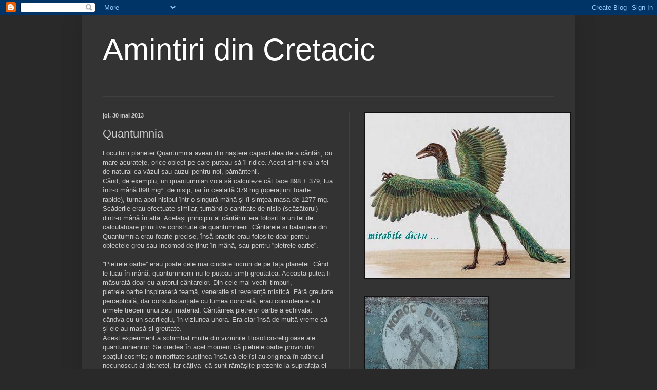

--- FILE ---
content_type: text/html; charset=UTF-8
request_url: http://amintiri-din-cretacic.blogspot.com/2013/05/quantumnia.html
body_size: 17158
content:
<!DOCTYPE html>
<html class='v2' dir='ltr' lang='ro'>
<head>
<link href='https://www.blogger.com/static/v1/widgets/335934321-css_bundle_v2.css' rel='stylesheet' type='text/css'/>
<meta content='width=1100' name='viewport'/>
<meta content='text/html; charset=UTF-8' http-equiv='Content-Type'/>
<meta content='blogger' name='generator'/>
<link href='http://amintiri-din-cretacic.blogspot.com/favicon.ico' rel='icon' type='image/x-icon'/>
<link href='http://amintiri-din-cretacic.blogspot.com/2013/05/quantumnia.html' rel='canonical'/>
<link rel="alternate" type="application/atom+xml" title="Amintiri din Cretacic - Atom" href="http://amintiri-din-cretacic.blogspot.com/feeds/posts/default" />
<link rel="alternate" type="application/rss+xml" title="Amintiri din Cretacic - RSS" href="http://amintiri-din-cretacic.blogspot.com/feeds/posts/default?alt=rss" />
<link rel="service.post" type="application/atom+xml" title="Amintiri din Cretacic - Atom" href="https://www.blogger.com/feeds/1580105156215297458/posts/default" />

<link rel="alternate" type="application/atom+xml" title="Amintiri din Cretacic - Atom" href="http://amintiri-din-cretacic.blogspot.com/feeds/6041249737403816584/comments/default" />
<!--Can't find substitution for tag [blog.ieCssRetrofitLinks]-->
<meta content='http://amintiri-din-cretacic.blogspot.com/2013/05/quantumnia.html' property='og:url'/>
<meta content='Quantumnia' property='og:title'/>
<meta content='Locuitorii planetei Quantumnia aveau din naștere capacitatea de a cântări, cu mare acuratețe, orice obiect pe care puteau să îl ridice. Aces...' property='og:description'/>
<title>Amintiri din Cretacic: Quantumnia</title>
<style id='page-skin-1' type='text/css'><!--
/*
-----------------------------------------------
Blogger Template Style
Name:     Simple
Designer: Blogger
URL:      www.blogger.com
----------------------------------------------- */
/* Content
----------------------------------------------- */
body {
font: normal normal 12px Arial, Tahoma, Helvetica, FreeSans, sans-serif;
color: #cccccc;
background: #292929 none repeat scroll top left;
padding: 0 40px 40px 40px;
}
html body .region-inner {
min-width: 0;
max-width: 100%;
width: auto;
}
h2 {
font-size: 22px;
}
a:link {
text-decoration:none;
color: #dd7700;
}
a:visited {
text-decoration:none;
color: #cc6600;
}
a:hover {
text-decoration:underline;
color: #cc6600;
}
.body-fauxcolumn-outer .fauxcolumn-inner {
background: transparent none repeat scroll top left;
_background-image: none;
}
.body-fauxcolumn-outer .cap-top {
position: absolute;
z-index: 1;
height: 400px;
width: 100%;
}
.body-fauxcolumn-outer .cap-top .cap-left {
width: 100%;
background: transparent none repeat-x scroll top left;
_background-image: none;
}
.content-outer {
-moz-box-shadow: 0 0 40px rgba(0, 0, 0, .15);
-webkit-box-shadow: 0 0 5px rgba(0, 0, 0, .15);
-goog-ms-box-shadow: 0 0 10px #333333;
box-shadow: 0 0 40px rgba(0, 0, 0, .15);
margin-bottom: 1px;
}
.content-inner {
padding: 10px 10px;
}
.content-inner {
background-color: #333333;
}
/* Header
----------------------------------------------- */
.header-outer {
background: transparent none repeat-x scroll 0 -400px;
_background-image: none;
}
.Header h1 {
font: normal normal 60px Arial, Tahoma, Helvetica, FreeSans, sans-serif;
color: #ffffff;
text-shadow: -1px -1px 1px rgba(0, 0, 0, .2);
}
.Header h1 a {
color: #ffffff;
}
.Header .description {
font-size: 140%;
color: #aaaaaa;
}
.header-inner .Header .titlewrapper {
padding: 22px 30px;
}
.header-inner .Header .descriptionwrapper {
padding: 0 30px;
}
/* Tabs
----------------------------------------------- */
.tabs-inner .section:first-child {
border-top: 1px solid #404040;
}
.tabs-inner .section:first-child ul {
margin-top: -1px;
border-top: 1px solid #404040;
border-left: 0 solid #404040;
border-right: 0 solid #404040;
}
.tabs-inner .widget ul {
background: #222222 none repeat-x scroll 0 -800px;
_background-image: none;
border-bottom: 1px solid #404040;
margin-top: 0;
margin-left: -30px;
margin-right: -30px;
}
.tabs-inner .widget li a {
display: inline-block;
padding: .6em 1em;
font: normal normal 14px Arial, Tahoma, Helvetica, FreeSans, sans-serif;
color: #999999;
border-left: 1px solid #333333;
border-right: 0 solid #404040;
}
.tabs-inner .widget li:first-child a {
border-left: none;
}
.tabs-inner .widget li.selected a, .tabs-inner .widget li a:hover {
color: #ffffff;
background-color: #000000;
text-decoration: none;
}
/* Columns
----------------------------------------------- */
.main-outer {
border-top: 0 solid #404040;
}
.fauxcolumn-left-outer .fauxcolumn-inner {
border-right: 1px solid #404040;
}
.fauxcolumn-right-outer .fauxcolumn-inner {
border-left: 1px solid #404040;
}
/* Headings
----------------------------------------------- */
div.widget > h2,
div.widget h2.title {
margin: 0 0 1em 0;
font: normal bold 11px Arial, Tahoma, Helvetica, FreeSans, sans-serif;
color: #ffffff;
}
/* Widgets
----------------------------------------------- */
.widget .zippy {
color: #999999;
text-shadow: 2px 2px 1px rgba(0, 0, 0, .1);
}
.widget .popular-posts ul {
list-style: none;
}
/* Posts
----------------------------------------------- */
h2.date-header {
font: normal bold 11px Arial, Tahoma, Helvetica, FreeSans, sans-serif;
}
.date-header span {
background-color: transparent;
color: #cccccc;
padding: inherit;
letter-spacing: inherit;
margin: inherit;
}
.main-inner {
padding-top: 30px;
padding-bottom: 30px;
}
.main-inner .column-center-inner {
padding: 0 15px;
}
.main-inner .column-center-inner .section {
margin: 0 15px;
}
.post {
margin: 0 0 25px 0;
}
h3.post-title, .comments h4 {
font: normal normal 22px Arial, Tahoma, Helvetica, FreeSans, sans-serif;
margin: .75em 0 0;
}
.post-body {
font-size: 110%;
line-height: 1.4;
position: relative;
}
.post-body img, .post-body .tr-caption-container, .Profile img, .Image img,
.BlogList .item-thumbnail img {
padding: 0;
background: #111111;
border: 1px solid #111111;
-moz-box-shadow: 1px 1px 5px rgba(0, 0, 0, .1);
-webkit-box-shadow: 1px 1px 5px rgba(0, 0, 0, .1);
box-shadow: 1px 1px 5px rgba(0, 0, 0, .1);
}
.post-body img, .post-body .tr-caption-container {
padding: 1px;
}
.post-body .tr-caption-container {
color: #cccccc;
}
.post-body .tr-caption-container img {
padding: 0;
background: transparent;
border: none;
-moz-box-shadow: 0 0 0 rgba(0, 0, 0, .1);
-webkit-box-shadow: 0 0 0 rgba(0, 0, 0, .1);
box-shadow: 0 0 0 rgba(0, 0, 0, .1);
}
.post-header {
margin: 0 0 1.5em;
line-height: 1.6;
font-size: 90%;
}
.post-footer {
margin: 20px -2px 0;
padding: 5px 10px;
color: #888888;
background-color: #303030;
border-bottom: 1px solid #444444;
line-height: 1.6;
font-size: 90%;
}
#comments .comment-author {
padding-top: 1.5em;
border-top: 1px solid #404040;
background-position: 0 1.5em;
}
#comments .comment-author:first-child {
padding-top: 0;
border-top: none;
}
.avatar-image-container {
margin: .2em 0 0;
}
#comments .avatar-image-container img {
border: 1px solid #111111;
}
/* Comments
----------------------------------------------- */
.comments .comments-content .icon.blog-author {
background-repeat: no-repeat;
background-image: url([data-uri]);
}
.comments .comments-content .loadmore a {
border-top: 1px solid #999999;
border-bottom: 1px solid #999999;
}
.comments .comment-thread.inline-thread {
background-color: #303030;
}
.comments .continue {
border-top: 2px solid #999999;
}
/* Accents
---------------------------------------------- */
.section-columns td.columns-cell {
border-left: 1px solid #404040;
}
.blog-pager {
background: transparent none no-repeat scroll top center;
}
.blog-pager-older-link, .home-link,
.blog-pager-newer-link {
background-color: #333333;
padding: 5px;
}
.footer-outer {
border-top: 0 dashed #bbbbbb;
}
/* Mobile
----------------------------------------------- */
body.mobile  {
background-size: auto;
}
.mobile .body-fauxcolumn-outer {
background: transparent none repeat scroll top left;
}
.mobile .body-fauxcolumn-outer .cap-top {
background-size: 100% auto;
}
.mobile .content-outer {
-webkit-box-shadow: 0 0 3px rgba(0, 0, 0, .15);
box-shadow: 0 0 3px rgba(0, 0, 0, .15);
}
.mobile .tabs-inner .widget ul {
margin-left: 0;
margin-right: 0;
}
.mobile .post {
margin: 0;
}
.mobile .main-inner .column-center-inner .section {
margin: 0;
}
.mobile .date-header span {
padding: 0.1em 10px;
margin: 0 -10px;
}
.mobile h3.post-title {
margin: 0;
}
.mobile .blog-pager {
background: transparent none no-repeat scroll top center;
}
.mobile .footer-outer {
border-top: none;
}
.mobile .main-inner, .mobile .footer-inner {
background-color: #333333;
}
.mobile-index-contents {
color: #cccccc;
}
.mobile-link-button {
background-color: #dd7700;
}
.mobile-link-button a:link, .mobile-link-button a:visited {
color: #ffffff;
}
.mobile .tabs-inner .section:first-child {
border-top: none;
}
.mobile .tabs-inner .PageList .widget-content {
background-color: #000000;
color: #ffffff;
border-top: 1px solid #404040;
border-bottom: 1px solid #404040;
}
.mobile .tabs-inner .PageList .widget-content .pagelist-arrow {
border-left: 1px solid #404040;
}

--></style>
<style id='template-skin-1' type='text/css'><!--
body {
min-width: 960px;
}
.content-outer, .content-fauxcolumn-outer, .region-inner {
min-width: 960px;
max-width: 960px;
_width: 960px;
}
.main-inner .columns {
padding-left: 0;
padding-right: 430px;
}
.main-inner .fauxcolumn-center-outer {
left: 0;
right: 430px;
/* IE6 does not respect left and right together */
_width: expression(this.parentNode.offsetWidth -
parseInt("0") -
parseInt("430px") + 'px');
}
.main-inner .fauxcolumn-left-outer {
width: 0;
}
.main-inner .fauxcolumn-right-outer {
width: 430px;
}
.main-inner .column-left-outer {
width: 0;
right: 100%;
margin-left: -0;
}
.main-inner .column-right-outer {
width: 430px;
margin-right: -430px;
}
#layout {
min-width: 0;
}
#layout .content-outer {
min-width: 0;
width: 800px;
}
#layout .region-inner {
min-width: 0;
width: auto;
}
body#layout div.add_widget {
padding: 8px;
}
body#layout div.add_widget a {
margin-left: 32px;
}
--></style>
<link href='https://www.blogger.com/dyn-css/authorization.css?targetBlogID=1580105156215297458&amp;zx=ed6ff091-28ce-4e3e-9017-cf59983cf3c5' media='none' onload='if(media!=&#39;all&#39;)media=&#39;all&#39;' rel='stylesheet'/><noscript><link href='https://www.blogger.com/dyn-css/authorization.css?targetBlogID=1580105156215297458&amp;zx=ed6ff091-28ce-4e3e-9017-cf59983cf3c5' rel='stylesheet'/></noscript>
<meta name='google-adsense-platform-account' content='ca-host-pub-1556223355139109'/>
<meta name='google-adsense-platform-domain' content='blogspot.com'/>

</head>
<body class='loading variant-dark'>
<div class='navbar section' id='navbar' name='Navbar'><div class='widget Navbar' data-version='1' id='Navbar1'><script type="text/javascript">
    function setAttributeOnload(object, attribute, val) {
      if(window.addEventListener) {
        window.addEventListener('load',
          function(){ object[attribute] = val; }, false);
      } else {
        window.attachEvent('onload', function(){ object[attribute] = val; });
      }
    }
  </script>
<div id="navbar-iframe-container"></div>
<script type="text/javascript" src="https://apis.google.com/js/platform.js"></script>
<script type="text/javascript">
      gapi.load("gapi.iframes:gapi.iframes.style.bubble", function() {
        if (gapi.iframes && gapi.iframes.getContext) {
          gapi.iframes.getContext().openChild({
              url: 'https://www.blogger.com/navbar/1580105156215297458?po\x3d6041249737403816584\x26origin\x3dhttp://amintiri-din-cretacic.blogspot.com',
              where: document.getElementById("navbar-iframe-container"),
              id: "navbar-iframe"
          });
        }
      });
    </script><script type="text/javascript">
(function() {
var script = document.createElement('script');
script.type = 'text/javascript';
script.src = '//pagead2.googlesyndication.com/pagead/js/google_top_exp.js';
var head = document.getElementsByTagName('head')[0];
if (head) {
head.appendChild(script);
}})();
</script>
</div></div>
<div class='body-fauxcolumns'>
<div class='fauxcolumn-outer body-fauxcolumn-outer'>
<div class='cap-top'>
<div class='cap-left'></div>
<div class='cap-right'></div>
</div>
<div class='fauxborder-left'>
<div class='fauxborder-right'></div>
<div class='fauxcolumn-inner'>
</div>
</div>
<div class='cap-bottom'>
<div class='cap-left'></div>
<div class='cap-right'></div>
</div>
</div>
</div>
<div class='content'>
<div class='content-fauxcolumns'>
<div class='fauxcolumn-outer content-fauxcolumn-outer'>
<div class='cap-top'>
<div class='cap-left'></div>
<div class='cap-right'></div>
</div>
<div class='fauxborder-left'>
<div class='fauxborder-right'></div>
<div class='fauxcolumn-inner'>
</div>
</div>
<div class='cap-bottom'>
<div class='cap-left'></div>
<div class='cap-right'></div>
</div>
</div>
</div>
<div class='content-outer'>
<div class='content-cap-top cap-top'>
<div class='cap-left'></div>
<div class='cap-right'></div>
</div>
<div class='fauxborder-left content-fauxborder-left'>
<div class='fauxborder-right content-fauxborder-right'></div>
<div class='content-inner'>
<header>
<div class='header-outer'>
<div class='header-cap-top cap-top'>
<div class='cap-left'></div>
<div class='cap-right'></div>
</div>
<div class='fauxborder-left header-fauxborder-left'>
<div class='fauxborder-right header-fauxborder-right'></div>
<div class='region-inner header-inner'>
<div class='header section' id='header' name='Antet'><div class='widget Header' data-version='1' id='Header1'>
<div id='header-inner'>
<div class='titlewrapper'>
<h1 class='title'>
<a href='http://amintiri-din-cretacic.blogspot.com/'>
Amintiri din Cretacic
</a>
</h1>
</div>
<div class='descriptionwrapper'>
<p class='description'><span>
</span></p>
</div>
</div>
</div></div>
</div>
</div>
<div class='header-cap-bottom cap-bottom'>
<div class='cap-left'></div>
<div class='cap-right'></div>
</div>
</div>
</header>
<div class='tabs-outer'>
<div class='tabs-cap-top cap-top'>
<div class='cap-left'></div>
<div class='cap-right'></div>
</div>
<div class='fauxborder-left tabs-fauxborder-left'>
<div class='fauxborder-right tabs-fauxborder-right'></div>
<div class='region-inner tabs-inner'>
<div class='tabs no-items section' id='crosscol' name='Coloana transversală'></div>
<div class='tabs no-items section' id='crosscol-overflow' name='Cross-Column 2'></div>
</div>
</div>
<div class='tabs-cap-bottom cap-bottom'>
<div class='cap-left'></div>
<div class='cap-right'></div>
</div>
</div>
<div class='main-outer'>
<div class='main-cap-top cap-top'>
<div class='cap-left'></div>
<div class='cap-right'></div>
</div>
<div class='fauxborder-left main-fauxborder-left'>
<div class='fauxborder-right main-fauxborder-right'></div>
<div class='region-inner main-inner'>
<div class='columns fauxcolumns'>
<div class='fauxcolumn-outer fauxcolumn-center-outer'>
<div class='cap-top'>
<div class='cap-left'></div>
<div class='cap-right'></div>
</div>
<div class='fauxborder-left'>
<div class='fauxborder-right'></div>
<div class='fauxcolumn-inner'>
</div>
</div>
<div class='cap-bottom'>
<div class='cap-left'></div>
<div class='cap-right'></div>
</div>
</div>
<div class='fauxcolumn-outer fauxcolumn-left-outer'>
<div class='cap-top'>
<div class='cap-left'></div>
<div class='cap-right'></div>
</div>
<div class='fauxborder-left'>
<div class='fauxborder-right'></div>
<div class='fauxcolumn-inner'>
</div>
</div>
<div class='cap-bottom'>
<div class='cap-left'></div>
<div class='cap-right'></div>
</div>
</div>
<div class='fauxcolumn-outer fauxcolumn-right-outer'>
<div class='cap-top'>
<div class='cap-left'></div>
<div class='cap-right'></div>
</div>
<div class='fauxborder-left'>
<div class='fauxborder-right'></div>
<div class='fauxcolumn-inner'>
</div>
</div>
<div class='cap-bottom'>
<div class='cap-left'></div>
<div class='cap-right'></div>
</div>
</div>
<!-- corrects IE6 width calculation -->
<div class='columns-inner'>
<div class='column-center-outer'>
<div class='column-center-inner'>
<div class='main section' id='main' name='Număr de telefon principal'><div class='widget Blog' data-version='1' id='Blog1'>
<div class='blog-posts hfeed'>

          <div class="date-outer">
        
<h2 class='date-header'><span>joi, 30 mai 2013</span></h2>

          <div class="date-posts">
        
<div class='post-outer'>
<div class='post hentry uncustomized-post-template' itemprop='blogPost' itemscope='itemscope' itemtype='http://schema.org/BlogPosting'>
<meta content='1580105156215297458' itemprop='blogId'/>
<meta content='6041249737403816584' itemprop='postId'/>
<a name='6041249737403816584'></a>
<h3 class='post-title entry-title' itemprop='name'>
Quantumnia
</h3>
<div class='post-header'>
<div class='post-header-line-1'></div>
</div>
<div class='post-body entry-content' id='post-body-6041249737403816584' itemprop='description articleBody'>
Locuitorii planetei Quantumnia aveau din naștere capacitatea de a cântări, cu mare acuratețe,&nbsp;orice&nbsp;obiect pe care puteau să îl&nbsp;ridice. Acest simț era la fel de natural ca văzul sau auzul pentru noi, pământenii.<br />
Când, de exemplu,&nbsp;un quantumnian voia să calculeze cât face 898 + 379, lua într-o mână 898 mg* &nbsp;de nisip, iar în cealaltă&nbsp;379 mg (operațiuni foarte rapide), turna apoi nisipul într-o singură mână și îi simțea masa de 1277 mg. Scăderile erau efectuate similar, turnând o cantitate de nisip (scăzătorul) dintr-o mână în alta. Același principiu al cântăririi era folosit la un&nbsp;fel de calculatoare primitive&nbsp;construite de quantumnieni. Cântarele și balanțele din Quantumnia erau foarte precise, însă practic erau folosite doar pentru obiectele greu sau incomod de ținut în mână,&nbsp;sau pentru &#8221;pietrele oarbe&#8221;.<br />
<br />
&#8221;Pietrele oarbe&#8221; erau poate cele mai ciudate lucruri de pe fața planetei. Când le luau în mână, quantumnienii nu le puteau&nbsp;simți greutatea. Aceasta putea fi măsurată doar cu ajutorul cântarelor. Din cele mai vechi timpuri, pietrele&nbsp;oarbe inspiraseră teamă, venerație și reverență mistică. Fără greutate perceptibilă, dar consubstanțiale cu lumea concretă, erau considerate a fi urmele trecerii unui zeu imaterial. Cântărirea pietrelor&nbsp;oarbe a echivalat cândva cu un sacrilegiu, în viziunea unora. Era clar însă de multă vreme că și ele au masă și greutate. <br />
Acest experiment a schimbat multe din viziunile filosofico-religioase ale quantumnienilor. Se credea în acel moment că pietrele oarbe provin din spațiul cosmic;&nbsp;o minoritate susținea însă că&nbsp;ele își au originea în&nbsp;adâncul necunoscut al planetei, iar câțiva -că sunt rămășițe prezente la suprafața ei de la facerea lumii și începutul timpului.<br />
De teama unei catastrofe cosmice, nimeni nu a încercat vreodată să spargă o piatră oarbă. Însă chiar și așa o catastrofă a avut loc.<br />
<br />
În noaptea când o ploaie de meteoriți a zguduit solul zonei locuite a planetei, nimeni nu a dormit. Quantumnienii au căutat pietrele căzute din cer -mai mici sau mai mari- și le-au găsit. Mulți se așteptau ca fragmentele meteoritice să fie asemănătoare pietrelor oarbe, dar nu era așa; puteau fi ușor cântărite în mână. <br />
Au urmat îndelungi dezbateri asupra naturii meteoriților și a pietrelor oarbe, însă întâmplările grave care au urmat le-au dat o nouă întorsătură. <br />
Cu fiecare zi care trecea, meteoriții <em>păreau </em>mai grei; cântarul le indica aceeași greutate, însă percepția ei era puternic alterată. <br />
<br />
Într-o zi, un locuitor al planetei a luat în mână un meteorit de mărimea unei pietricele. Acesta i s-a părut atât de greu, încât a murit sub apăsarea lui iluzorie. Greutatea meteoriților părea că va crește mereu și va strivi totul. La început, meteoriții erau pur și simplu evitați; în jurul locurilor unde căzuseră au fost ridicate garduri. <br />
Însă greutatea lor începuse să apese mințile quantumnienilor; s-a declanșat o psihoză colectivă, iar în cele din urmă locuitorii planetei și-au părăsit vetrele și unica zonă locuibilă a planetei. În jurul ei se întindea&nbsp;un&nbsp;pustiu cumplit&nbsp;în care, după trei sau patru generații, ultimii descendenți ai fugarilor s-au stins. Dacă s-ar fi întors în vechea zonă locuită și ar fi luat în mână un meteorit, ar fi văzut că este un fel de piatră oarbă, diferind totuși prin formă și culoare.<br />
<br />
__________<br />
*<span style="font-size: x-small;">printr-o ciudată coincidență, un gram quantumnian corespunde unui gram terestru</span><br />
<br />
<br />
<div style='clear: both;'></div>
</div>
<div class='post-footer'>
<div class='post-footer-line post-footer-line-1'>
<span class='post-author vcard'>
Publicat de
<span class='fn' itemprop='author' itemscope='itemscope' itemtype='http://schema.org/Person'>
<meta content='https://www.blogger.com/profile/14300834387361999343' itemprop='url'/>
<a class='g-profile' href='https://www.blogger.com/profile/14300834387361999343' rel='author' title='author profile'>
<span itemprop='name'>Archaeopteryx</span>
</a>
</span>
</span>
<span class='post-timestamp'>
la
<meta content='http://amintiri-din-cretacic.blogspot.com/2013/05/quantumnia.html' itemprop='url'/>
<a class='timestamp-link' href='http://amintiri-din-cretacic.blogspot.com/2013/05/quantumnia.html' rel='bookmark' title='permanent link'><abbr class='published' itemprop='datePublished' title='2013-05-30T08:54:00-07:00'>08:54</abbr></a>
</span>
<span class='post-comment-link'>
</span>
<span class='post-icons'>
<span class='item-action'>
<a href='https://www.blogger.com/email-post/1580105156215297458/6041249737403816584' title='Trimiteți postarea prin e-mail'>
<img alt='' class='icon-action' height='13' src='https://resources.blogblog.com/img/icon18_email.gif' width='18'/>
</a>
</span>
<span class='item-control blog-admin pid-1232845278'>
<a href='https://www.blogger.com/post-edit.g?blogID=1580105156215297458&postID=6041249737403816584&from=pencil' title='Editați postarea'>
<img alt='' class='icon-action' height='18' src='https://resources.blogblog.com/img/icon18_edit_allbkg.gif' width='18'/>
</a>
</span>
</span>
<div class='post-share-buttons goog-inline-block'>
<a class='goog-inline-block share-button sb-email' href='https://www.blogger.com/share-post.g?blogID=1580105156215297458&postID=6041249737403816584&target=email' target='_blank' title='Trimiteți  prin e-mail
'><span class='share-button-link-text'>Trimiteți  prin e-mail
</span></a><a class='goog-inline-block share-button sb-blog' href='https://www.blogger.com/share-post.g?blogID=1580105156215297458&postID=6041249737403816584&target=blog' onclick='window.open(this.href, "_blank", "height=270,width=475"); return false;' target='_blank' title='Postați pe blog!'><span class='share-button-link-text'>Postați pe blog!</span></a><a class='goog-inline-block share-button sb-twitter' href='https://www.blogger.com/share-post.g?blogID=1580105156215297458&postID=6041249737403816584&target=twitter' target='_blank' title='Trimiteți pe X'><span class='share-button-link-text'>Trimiteți pe X</span></a><a class='goog-inline-block share-button sb-facebook' href='https://www.blogger.com/share-post.g?blogID=1580105156215297458&postID=6041249737403816584&target=facebook' onclick='window.open(this.href, "_blank", "height=430,width=640"); return false;' target='_blank' title='Distribuiți pe Facebook'><span class='share-button-link-text'>Distribuiți pe Facebook</span></a><a class='goog-inline-block share-button sb-pinterest' href='https://www.blogger.com/share-post.g?blogID=1580105156215297458&postID=6041249737403816584&target=pinterest' target='_blank' title='Trimiteți către Pinterest'><span class='share-button-link-text'>Trimiteți către Pinterest</span></a>
</div>
</div>
<div class='post-footer-line post-footer-line-2'>
<span class='post-labels'>
Etichete:
<a href='http://amintiri-din-cretacic.blogspot.com/search/label/greutate%20supraponderal%C4%83' rel='tag'>greutate supraponderală</a>
</span>
</div>
<div class='post-footer-line post-footer-line-3'>
<span class='post-location'>
</span>
</div>
</div>
</div>
<div class='comments' id='comments'>
<a name='comments'></a>
<h4>Niciun comentariu:</h4>
<div id='Blog1_comments-block-wrapper'>
<dl class='avatar-comment-indent' id='comments-block'>
</dl>
</div>
<p class='comment-footer'>
<div class='comment-form'>
<a name='comment-form'></a>
<h4 id='comment-post-message'>Trimiteți un comentariu</h4>
<p>
</p>
<a href='https://www.blogger.com/comment/frame/1580105156215297458?po=6041249737403816584&hl=ro&saa=85391&origin=http://amintiri-din-cretacic.blogspot.com' id='comment-editor-src'></a>
<iframe allowtransparency='true' class='blogger-iframe-colorize blogger-comment-from-post' frameborder='0' height='410px' id='comment-editor' name='comment-editor' src='' width='100%'></iframe>
<script src='https://www.blogger.com/static/v1/jsbin/2830521187-comment_from_post_iframe.js' type='text/javascript'></script>
<script type='text/javascript'>
      BLOG_CMT_createIframe('https://www.blogger.com/rpc_relay.html');
    </script>
</div>
</p>
</div>
</div>

        </div></div>
      
</div>
<div class='blog-pager' id='blog-pager'>
<span id='blog-pager-newer-link'>
<a class='blog-pager-newer-link' href='http://amintiri-din-cretacic.blogspot.com/2013/06/clipire.html' id='Blog1_blog-pager-newer-link' title='Postare mai nouă'>Postare mai nouă</a>
</span>
<span id='blog-pager-older-link'>
<a class='blog-pager-older-link' href='http://amintiri-din-cretacic.blogspot.com/2013/05/cele-mai-bune-carti.html' id='Blog1_blog-pager-older-link' title='Postare mai veche'>Postare mai veche</a>
</span>
<a class='home-link' href='http://amintiri-din-cretacic.blogspot.com/'>Pagina de pornire</a>
</div>
<div class='clear'></div>
<div class='post-feeds'>
<div class='feed-links'>
Abonați-vă la:
<a class='feed-link' href='http://amintiri-din-cretacic.blogspot.com/feeds/6041249737403816584/comments/default' target='_blank' type='application/atom+xml'>Postare comentarii (Atom)</a>
</div>
</div>
</div></div>
</div>
</div>
<div class='column-left-outer'>
<div class='column-left-inner'>
<aside>
</aside>
</div>
</div>
<div class='column-right-outer'>
<div class='column-right-inner'>
<aside>
<div class='sidebar section' id='sidebar-right-1'><div class='widget Image' data-version='1' id='Image1'>
<div class='widget-content'>
<img alt='' height='322' id='Image1_img' src='https://blogger.googleusercontent.com/img/b/R29vZ2xl/AVvXsEg5vegW40paD-8T6wiaRNrlKacHwRnVbftSAhmbVkzmoAkYrzcNM56yF5ru_fX7eEWn0Ry_AJD5LEOVsInwM51eL8gUDbTw4McOLaIfmEzApwC-8ZnNtby4lGvMNPllhBKB8bxufezhYF7x/s420/archaeopteryx1.jpg' width='400'/>
<br/>
</div>
<div class='clear'></div>
</div><div class='widget Image' data-version='1' id='Image2'>
<div class='widget-content'>
<img alt='' height='180' id='Image2_img' src='https://blogger.googleusercontent.com/img/b/R29vZ2xl/AVvXsEhXfWIcFF3IP_vPMoqc3ILo0d9MhOfE11BI6C8w0btMIBiIQYpKeZYjUaZlGWm-YzyrB09TkIfeKE9iLdRmEdYINHax8cxC1e5v9hTgCb1NlPRCHF5yPn5Ghe7rQOs-tbbF_HjWVUzZnenP/s420/Noroc+Bun.jpg' width='240'/>
<br/>
</div>
<div class='clear'></div>
</div><div class='widget PageList' data-version='1' id='PageList1'>
<h2>Chestiuni de bază</h2>
<div class='widget-content'>
<ul>
<li>
<a href='http://amintiri-din-cretacic.blogspot.com/p/despre-archaeopteryx.html'>Despre Archaeopteryx</a>
</li>
<li>
<a href='http://amintiri-din-cretacic.blogspot.com/p/despre-mazga-malefica.html'>Despre mâzga malefică</a>
</li>
<li>
<a href='http://amintiri-din-cretacic.blogspot.com/p/viata-in-cretacic.html'>Viaţa în Cretacic</a>
</li>
<li>
<a href='http://amintiri-din-cretacic.blogspot.com/p/altii-despre.html'>Liniștea citatelor</a>
</li>
<li>
<a href='http://amintiri-din-cretacic.blogspot.com/p/dreptul-de-autor.html'>Dreptul de autor</a>
</li>
</ul>
<div class='clear'></div>
</div>
</div><div class='widget Poll' data-version='1' id='Poll1'>
<h2 class='title'>Cine învinge ?</h2>
<div class='widget-content'>
<iframe allowtransparency='true' frameborder='0' height='140' name='poll-widget-7222092313624939172' style='border:none; width:100%;'></iframe>
<div class='clear'></div>
</div>
</div><div class='widget Poll' data-version='1' id='Poll2'>
<h2 class='title'>Sunteți de acord cu construirea unui munte pe litoralul românesc?</h2>
<div class='widget-content'>
<iframe allowtransparency='true' frameborder='0' height='140' name='poll-widget-3104229243195623053' style='border:none; width:100%;'></iframe>
<div class='clear'></div>
</div>
</div><div class='widget Poll' data-version='1' id='Poll3'>
<h2 class='title'>Este Archaeopteryx membru de partid ?</h2>
<div class='widget-content'>
<iframe allowtransparency='true' frameborder='0' height='140' name='poll-widget-4236307846687554295' style='border:none; width:100%;'></iframe>
<div class='clear'></div>
</div>
</div><div class='widget Poll' data-version='1' id='Poll4'>
<h2 class='title'>Unde ne integrăm? Ca român, te simţi mai mult:</h2>
<div class='widget-content'>
<iframe allowtransparency='true' frameborder='0' height='180' name='poll-widget-7189234943900025956' style='border:none; width:100%;'></iframe>
<div class='clear'></div>
</div>
</div><div class='widget Poll' data-version='1' id='Poll5'>
<h2 class='title'>Cine ar trebui să-l traducă pe Nichita Stănescu în klingoniană?</h2>
<div class='widget-content'>
<iframe allowtransparency='true' frameborder='0' height='180' name='poll-widget-6179410354574077310' style='border:none; width:100%;'></iframe>
<div class='clear'></div>
</div>
</div><div class='widget Poll' data-version='1' id='Poll6'>
<h2 class='title'>Vârsta lui Archie este între</h2>
<div class='widget-content'>
<iframe allowtransparency='true' frameborder='0' height='200' name='poll-widget-2961218096284844019' style='border:none; width:100%;'></iframe>
<div class='clear'></div>
</div>
</div><div class='widget HTML' data-version='1' id='HTML1'>
<h2 class='title'>{oae cu cod}</h2>
<div class='widget-content'>
<img style="visibility:hidden;width:0px;height:0px;" border=0 width=0 height=0 src="http://c.gigcount.com/wildfire/IMP/CXNID=2000002.0NXC/bT*xJmx*PTEzMjE4MzI4Mzc1NzgmcHQ9MTMyMTgzMjg1OTE1NiZwPTU1NzEmZD*mZz*yJm89NWRlNjlhODJjMWFiNGViYmJmYmQ5/MTZiZTExMGY5NzE=.gif" /><bunnyhero pet start />
<div style="width: 250px; padding: 0; margin: 0; text-align: center">
<embed src="http://petswf.bunnyherolabs.com/adopt/swf/sheep" width="250" height="300" quality="high" bgcolor="ffffff" pluginspage="http://www.macromedia.com/go/getflashplayer" flashvars="cn=mishu%20mutant&an=archie&clr=0xf86e26" type="application/x-shockwave-flash">
</embed><br />
<small><a href="http://bunnyherolabs.com/adopt/">adopt your own virtual pet!</a></small>
</div>
<bunnyhero pet end /></bunnyhero></bunnyhero>
</div>
<div class='clear'></div>
</div><div class='widget Text' data-version='1' id='Text1'>
<h2 class='title'>Tăcerea mielului</h2>
<div class='widget-content'>
<span style="color:#ff6600;">Dacă vrei să nu îl mai auzi pe Mişu Mutant, apasă butonul din josul pajiştii, în stânga. </span><div><span style="color:#ff6600;">Mişu Mutant va continua să behăie pe pajişte. Singurul miel care va tăcea este mielul din tine.</span></div>
</div>
<div class='clear'></div>
</div><div class='widget Image' data-version='1' id='Image3'>
<h2>Ape Pride</h2>
<div class='widget-content'>
<img alt='Ape Pride' height='126' id='Image3_img' src='https://blogger.googleusercontent.com/img/b/R29vZ2xl/AVvXsEhWDcp69tSDY00ER54uG91nOEKzjMHXSu0urN8r-SwDLq3olYwGpXWTECaB9qdxWkCDwRagywLUrmaCFfraQd2WeFcHLHE-EX9jMZA4wu0C7eRzBZwnXkusVrV8MqciUJGlV_CqYLo7g19q/s1600/ape+pride.png' width='301'/>
<br/>
</div>
<div class='clear'></div>
</div><div class='widget Followers' data-version='1' id='Followers1'>
<h2 class='title'>Persoane interesante</h2>
<div class='widget-content'>
<div id='Followers1-wrapper'>
<div style='margin-right:2px;'>
<div><script type="text/javascript" src="https://apis.google.com/js/platform.js"></script>
<div id="followers-iframe-container"></div>
<script type="text/javascript">
    window.followersIframe = null;
    function followersIframeOpen(url) {
      gapi.load("gapi.iframes", function() {
        if (gapi.iframes && gapi.iframes.getContext) {
          window.followersIframe = gapi.iframes.getContext().openChild({
            url: url,
            where: document.getElementById("followers-iframe-container"),
            messageHandlersFilter: gapi.iframes.CROSS_ORIGIN_IFRAMES_FILTER,
            messageHandlers: {
              '_ready': function(obj) {
                window.followersIframe.getIframeEl().height = obj.height;
              },
              'reset': function() {
                window.followersIframe.close();
                followersIframeOpen("https://www.blogger.com/followers/frame/1580105156215297458?colors\x3dCgt0cmFuc3BhcmVudBILdHJhbnNwYXJlbnQaByNjY2NjY2MiByNkZDc3MDAqByMzMzMzMzMyByNmZmZmZmY6ByNjY2NjY2NCByNkZDc3MDBKByM5OTk5OTlSByNkZDc3MDBaC3RyYW5zcGFyZW50\x26pageSize\x3d21\x26hl\x3dro\x26origin\x3dhttp://amintiri-din-cretacic.blogspot.com");
              },
              'open': function(url) {
                window.followersIframe.close();
                followersIframeOpen(url);
              }
            }
          });
        }
      });
    }
    followersIframeOpen("https://www.blogger.com/followers/frame/1580105156215297458?colors\x3dCgt0cmFuc3BhcmVudBILdHJhbnNwYXJlbnQaByNjY2NjY2MiByNkZDc3MDAqByMzMzMzMzMyByNmZmZmZmY6ByNjY2NjY2NCByNkZDc3MDBKByM5OTk5OTlSByNkZDc3MDBaC3RyYW5zcGFyZW50\x26pageSize\x3d21\x26hl\x3dro\x26origin\x3dhttp://amintiri-din-cretacic.blogspot.com");
  </script></div>
</div>
</div>
<div class='clear'></div>
</div>
</div></div>
<table border='0' cellpadding='0' cellspacing='0' class='section-columns columns-2'>
<tbody>
<tr>
<td class='first columns-cell'>
<div class='sidebar section' id='sidebar-right-2-1'><div class='widget BlogArchive' data-version='1' id='BlogArchive1'>
<h2>Arhivă blog</h2>
<div class='widget-content'>
<div id='ArchiveList'>
<div id='BlogArchive1_ArchiveList'>
<ul class='hierarchy'>
<li class='archivedate collapsed'>
<a class='toggle' href='javascript:void(0)'>
<span class='zippy'>

        &#9658;&#160;
      
</span>
</a>
<a class='post-count-link' href='http://amintiri-din-cretacic.blogspot.com/2016/'>
2016
</a>
<span class='post-count' dir='ltr'>(1)</span>
<ul class='hierarchy'>
<li class='archivedate collapsed'>
<a class='toggle' href='javascript:void(0)'>
<span class='zippy'>

        &#9658;&#160;
      
</span>
</a>
<a class='post-count-link' href='http://amintiri-din-cretacic.blogspot.com/2016/02/'>
februarie
</a>
<span class='post-count' dir='ltr'>(1)</span>
</li>
</ul>
</li>
</ul>
<ul class='hierarchy'>
<li class='archivedate collapsed'>
<a class='toggle' href='javascript:void(0)'>
<span class='zippy'>

        &#9658;&#160;
      
</span>
</a>
<a class='post-count-link' href='http://amintiri-din-cretacic.blogspot.com/2015/'>
2015
</a>
<span class='post-count' dir='ltr'>(17)</span>
<ul class='hierarchy'>
<li class='archivedate collapsed'>
<a class='toggle' href='javascript:void(0)'>
<span class='zippy'>

        &#9658;&#160;
      
</span>
</a>
<a class='post-count-link' href='http://amintiri-din-cretacic.blogspot.com/2015/06/'>
iunie
</a>
<span class='post-count' dir='ltr'>(1)</span>
</li>
</ul>
<ul class='hierarchy'>
<li class='archivedate collapsed'>
<a class='toggle' href='javascript:void(0)'>
<span class='zippy'>

        &#9658;&#160;
      
</span>
</a>
<a class='post-count-link' href='http://amintiri-din-cretacic.blogspot.com/2015/05/'>
mai
</a>
<span class='post-count' dir='ltr'>(1)</span>
</li>
</ul>
<ul class='hierarchy'>
<li class='archivedate collapsed'>
<a class='toggle' href='javascript:void(0)'>
<span class='zippy'>

        &#9658;&#160;
      
</span>
</a>
<a class='post-count-link' href='http://amintiri-din-cretacic.blogspot.com/2015/03/'>
martie
</a>
<span class='post-count' dir='ltr'>(2)</span>
</li>
</ul>
<ul class='hierarchy'>
<li class='archivedate collapsed'>
<a class='toggle' href='javascript:void(0)'>
<span class='zippy'>

        &#9658;&#160;
      
</span>
</a>
<a class='post-count-link' href='http://amintiri-din-cretacic.blogspot.com/2015/02/'>
februarie
</a>
<span class='post-count' dir='ltr'>(6)</span>
</li>
</ul>
<ul class='hierarchy'>
<li class='archivedate collapsed'>
<a class='toggle' href='javascript:void(0)'>
<span class='zippy'>

        &#9658;&#160;
      
</span>
</a>
<a class='post-count-link' href='http://amintiri-din-cretacic.blogspot.com/2015/01/'>
ianuarie
</a>
<span class='post-count' dir='ltr'>(7)</span>
</li>
</ul>
</li>
</ul>
<ul class='hierarchy'>
<li class='archivedate collapsed'>
<a class='toggle' href='javascript:void(0)'>
<span class='zippy'>

        &#9658;&#160;
      
</span>
</a>
<a class='post-count-link' href='http://amintiri-din-cretacic.blogspot.com/2014/'>
2014
</a>
<span class='post-count' dir='ltr'>(85)</span>
<ul class='hierarchy'>
<li class='archivedate collapsed'>
<a class='toggle' href='javascript:void(0)'>
<span class='zippy'>

        &#9658;&#160;
      
</span>
</a>
<a class='post-count-link' href='http://amintiri-din-cretacic.blogspot.com/2014/12/'>
decembrie
</a>
<span class='post-count' dir='ltr'>(4)</span>
</li>
</ul>
<ul class='hierarchy'>
<li class='archivedate collapsed'>
<a class='toggle' href='javascript:void(0)'>
<span class='zippy'>

        &#9658;&#160;
      
</span>
</a>
<a class='post-count-link' href='http://amintiri-din-cretacic.blogspot.com/2014/11/'>
noiembrie
</a>
<span class='post-count' dir='ltr'>(5)</span>
</li>
</ul>
<ul class='hierarchy'>
<li class='archivedate collapsed'>
<a class='toggle' href='javascript:void(0)'>
<span class='zippy'>

        &#9658;&#160;
      
</span>
</a>
<a class='post-count-link' href='http://amintiri-din-cretacic.blogspot.com/2014/10/'>
octombrie
</a>
<span class='post-count' dir='ltr'>(4)</span>
</li>
</ul>
<ul class='hierarchy'>
<li class='archivedate collapsed'>
<a class='toggle' href='javascript:void(0)'>
<span class='zippy'>

        &#9658;&#160;
      
</span>
</a>
<a class='post-count-link' href='http://amintiri-din-cretacic.blogspot.com/2014/09/'>
septembrie
</a>
<span class='post-count' dir='ltr'>(5)</span>
</li>
</ul>
<ul class='hierarchy'>
<li class='archivedate collapsed'>
<a class='toggle' href='javascript:void(0)'>
<span class='zippy'>

        &#9658;&#160;
      
</span>
</a>
<a class='post-count-link' href='http://amintiri-din-cretacic.blogspot.com/2014/08/'>
august
</a>
<span class='post-count' dir='ltr'>(3)</span>
</li>
</ul>
<ul class='hierarchy'>
<li class='archivedate collapsed'>
<a class='toggle' href='javascript:void(0)'>
<span class='zippy'>

        &#9658;&#160;
      
</span>
</a>
<a class='post-count-link' href='http://amintiri-din-cretacic.blogspot.com/2014/07/'>
iulie
</a>
<span class='post-count' dir='ltr'>(9)</span>
</li>
</ul>
<ul class='hierarchy'>
<li class='archivedate collapsed'>
<a class='toggle' href='javascript:void(0)'>
<span class='zippy'>

        &#9658;&#160;
      
</span>
</a>
<a class='post-count-link' href='http://amintiri-din-cretacic.blogspot.com/2014/06/'>
iunie
</a>
<span class='post-count' dir='ltr'>(9)</span>
</li>
</ul>
<ul class='hierarchy'>
<li class='archivedate collapsed'>
<a class='toggle' href='javascript:void(0)'>
<span class='zippy'>

        &#9658;&#160;
      
</span>
</a>
<a class='post-count-link' href='http://amintiri-din-cretacic.blogspot.com/2014/05/'>
mai
</a>
<span class='post-count' dir='ltr'>(4)</span>
</li>
</ul>
<ul class='hierarchy'>
<li class='archivedate collapsed'>
<a class='toggle' href='javascript:void(0)'>
<span class='zippy'>

        &#9658;&#160;
      
</span>
</a>
<a class='post-count-link' href='http://amintiri-din-cretacic.blogspot.com/2014/04/'>
aprilie
</a>
<span class='post-count' dir='ltr'>(6)</span>
</li>
</ul>
<ul class='hierarchy'>
<li class='archivedate collapsed'>
<a class='toggle' href='javascript:void(0)'>
<span class='zippy'>

        &#9658;&#160;
      
</span>
</a>
<a class='post-count-link' href='http://amintiri-din-cretacic.blogspot.com/2014/03/'>
martie
</a>
<span class='post-count' dir='ltr'>(13)</span>
</li>
</ul>
<ul class='hierarchy'>
<li class='archivedate collapsed'>
<a class='toggle' href='javascript:void(0)'>
<span class='zippy'>

        &#9658;&#160;
      
</span>
</a>
<a class='post-count-link' href='http://amintiri-din-cretacic.blogspot.com/2014/02/'>
februarie
</a>
<span class='post-count' dir='ltr'>(10)</span>
</li>
</ul>
<ul class='hierarchy'>
<li class='archivedate collapsed'>
<a class='toggle' href='javascript:void(0)'>
<span class='zippy'>

        &#9658;&#160;
      
</span>
</a>
<a class='post-count-link' href='http://amintiri-din-cretacic.blogspot.com/2014/01/'>
ianuarie
</a>
<span class='post-count' dir='ltr'>(13)</span>
</li>
</ul>
</li>
</ul>
<ul class='hierarchy'>
<li class='archivedate expanded'>
<a class='toggle' href='javascript:void(0)'>
<span class='zippy toggle-open'>

        &#9660;&#160;
      
</span>
</a>
<a class='post-count-link' href='http://amintiri-din-cretacic.blogspot.com/2013/'>
2013
</a>
<span class='post-count' dir='ltr'>(84)</span>
<ul class='hierarchy'>
<li class='archivedate collapsed'>
<a class='toggle' href='javascript:void(0)'>
<span class='zippy'>

        &#9658;&#160;
      
</span>
</a>
<a class='post-count-link' href='http://amintiri-din-cretacic.blogspot.com/2013/12/'>
decembrie
</a>
<span class='post-count' dir='ltr'>(8)</span>
</li>
</ul>
<ul class='hierarchy'>
<li class='archivedate collapsed'>
<a class='toggle' href='javascript:void(0)'>
<span class='zippy'>

        &#9658;&#160;
      
</span>
</a>
<a class='post-count-link' href='http://amintiri-din-cretacic.blogspot.com/2013/11/'>
noiembrie
</a>
<span class='post-count' dir='ltr'>(7)</span>
</li>
</ul>
<ul class='hierarchy'>
<li class='archivedate collapsed'>
<a class='toggle' href='javascript:void(0)'>
<span class='zippy'>

        &#9658;&#160;
      
</span>
</a>
<a class='post-count-link' href='http://amintiri-din-cretacic.blogspot.com/2013/10/'>
octombrie
</a>
<span class='post-count' dir='ltr'>(6)</span>
</li>
</ul>
<ul class='hierarchy'>
<li class='archivedate collapsed'>
<a class='toggle' href='javascript:void(0)'>
<span class='zippy'>

        &#9658;&#160;
      
</span>
</a>
<a class='post-count-link' href='http://amintiri-din-cretacic.blogspot.com/2013/09/'>
septembrie
</a>
<span class='post-count' dir='ltr'>(10)</span>
</li>
</ul>
<ul class='hierarchy'>
<li class='archivedate collapsed'>
<a class='toggle' href='javascript:void(0)'>
<span class='zippy'>

        &#9658;&#160;
      
</span>
</a>
<a class='post-count-link' href='http://amintiri-din-cretacic.blogspot.com/2013/08/'>
august
</a>
<span class='post-count' dir='ltr'>(5)</span>
</li>
</ul>
<ul class='hierarchy'>
<li class='archivedate collapsed'>
<a class='toggle' href='javascript:void(0)'>
<span class='zippy'>

        &#9658;&#160;
      
</span>
</a>
<a class='post-count-link' href='http://amintiri-din-cretacic.blogspot.com/2013/07/'>
iulie
</a>
<span class='post-count' dir='ltr'>(7)</span>
</li>
</ul>
<ul class='hierarchy'>
<li class='archivedate collapsed'>
<a class='toggle' href='javascript:void(0)'>
<span class='zippy'>

        &#9658;&#160;
      
</span>
</a>
<a class='post-count-link' href='http://amintiri-din-cretacic.blogspot.com/2013/06/'>
iunie
</a>
<span class='post-count' dir='ltr'>(6)</span>
</li>
</ul>
<ul class='hierarchy'>
<li class='archivedate expanded'>
<a class='toggle' href='javascript:void(0)'>
<span class='zippy toggle-open'>

        &#9660;&#160;
      
</span>
</a>
<a class='post-count-link' href='http://amintiri-din-cretacic.blogspot.com/2013/05/'>
mai
</a>
<span class='post-count' dir='ltr'>(9)</span>
<ul class='posts'>
<li><a href='http://amintiri-din-cretacic.blogspot.com/2013/05/quantumnia.html'>Quantumnia</a></li>
<li><a href='http://amintiri-din-cretacic.blogspot.com/2013/05/cele-mai-bune-carti.html'>Cele mai bune cărți</a></li>
<li><a href='http://amintiri-din-cretacic.blogspot.com/2013/05/bautura-lui-archie.html'>Băutura lui Archie</a></li>
<li><a href='http://amintiri-din-cretacic.blogspot.com/2013/05/intunecari.html'>Întunecări</a></li>
<li><a href='http://amintiri-din-cretacic.blogspot.com/2013/05/portarul-spitalului.html'>Portarul spitalului</a></li>
<li><a href='http://amintiri-din-cretacic.blogspot.com/2013/05/da-moon.html'>Da Moon</a></li>
<li><a href='http://amintiri-din-cretacic.blogspot.com/2013/05/cutii-de-rezonanta.html'>Cutii de rezonanță</a></li>
<li><a href='http://amintiri-din-cretacic.blogspot.com/2013/05/priviri.html'>Priviri</a></li>
<li><a href='http://amintiri-din-cretacic.blogspot.com/2013/05/voracitatea-vietii.html'>Voracitatea vieții</a></li>
</ul>
</li>
</ul>
<ul class='hierarchy'>
<li class='archivedate collapsed'>
<a class='toggle' href='javascript:void(0)'>
<span class='zippy'>

        &#9658;&#160;
      
</span>
</a>
<a class='post-count-link' href='http://amintiri-din-cretacic.blogspot.com/2013/04/'>
aprilie
</a>
<span class='post-count' dir='ltr'>(4)</span>
</li>
</ul>
<ul class='hierarchy'>
<li class='archivedate collapsed'>
<a class='toggle' href='javascript:void(0)'>
<span class='zippy'>

        &#9658;&#160;
      
</span>
</a>
<a class='post-count-link' href='http://amintiri-din-cretacic.blogspot.com/2013/03/'>
martie
</a>
<span class='post-count' dir='ltr'>(7)</span>
</li>
</ul>
<ul class='hierarchy'>
<li class='archivedate collapsed'>
<a class='toggle' href='javascript:void(0)'>
<span class='zippy'>

        &#9658;&#160;
      
</span>
</a>
<a class='post-count-link' href='http://amintiri-din-cretacic.blogspot.com/2013/02/'>
februarie
</a>
<span class='post-count' dir='ltr'>(6)</span>
</li>
</ul>
<ul class='hierarchy'>
<li class='archivedate collapsed'>
<a class='toggle' href='javascript:void(0)'>
<span class='zippy'>

        &#9658;&#160;
      
</span>
</a>
<a class='post-count-link' href='http://amintiri-din-cretacic.blogspot.com/2013/01/'>
ianuarie
</a>
<span class='post-count' dir='ltr'>(9)</span>
</li>
</ul>
</li>
</ul>
<ul class='hierarchy'>
<li class='archivedate collapsed'>
<a class='toggle' href='javascript:void(0)'>
<span class='zippy'>

        &#9658;&#160;
      
</span>
</a>
<a class='post-count-link' href='http://amintiri-din-cretacic.blogspot.com/2012/'>
2012
</a>
<span class='post-count' dir='ltr'>(130)</span>
<ul class='hierarchy'>
<li class='archivedate collapsed'>
<a class='toggle' href='javascript:void(0)'>
<span class='zippy'>

        &#9658;&#160;
      
</span>
</a>
<a class='post-count-link' href='http://amintiri-din-cretacic.blogspot.com/2012/12/'>
decembrie
</a>
<span class='post-count' dir='ltr'>(4)</span>
</li>
</ul>
<ul class='hierarchy'>
<li class='archivedate collapsed'>
<a class='toggle' href='javascript:void(0)'>
<span class='zippy'>

        &#9658;&#160;
      
</span>
</a>
<a class='post-count-link' href='http://amintiri-din-cretacic.blogspot.com/2012/11/'>
noiembrie
</a>
<span class='post-count' dir='ltr'>(8)</span>
</li>
</ul>
<ul class='hierarchy'>
<li class='archivedate collapsed'>
<a class='toggle' href='javascript:void(0)'>
<span class='zippy'>

        &#9658;&#160;
      
</span>
</a>
<a class='post-count-link' href='http://amintiri-din-cretacic.blogspot.com/2012/10/'>
octombrie
</a>
<span class='post-count' dir='ltr'>(9)</span>
</li>
</ul>
<ul class='hierarchy'>
<li class='archivedate collapsed'>
<a class='toggle' href='javascript:void(0)'>
<span class='zippy'>

        &#9658;&#160;
      
</span>
</a>
<a class='post-count-link' href='http://amintiri-din-cretacic.blogspot.com/2012/09/'>
septembrie
</a>
<span class='post-count' dir='ltr'>(14)</span>
</li>
</ul>
<ul class='hierarchy'>
<li class='archivedate collapsed'>
<a class='toggle' href='javascript:void(0)'>
<span class='zippy'>

        &#9658;&#160;
      
</span>
</a>
<a class='post-count-link' href='http://amintiri-din-cretacic.blogspot.com/2012/08/'>
august
</a>
<span class='post-count' dir='ltr'>(8)</span>
</li>
</ul>
<ul class='hierarchy'>
<li class='archivedate collapsed'>
<a class='toggle' href='javascript:void(0)'>
<span class='zippy'>

        &#9658;&#160;
      
</span>
</a>
<a class='post-count-link' href='http://amintiri-din-cretacic.blogspot.com/2012/07/'>
iulie
</a>
<span class='post-count' dir='ltr'>(7)</span>
</li>
</ul>
<ul class='hierarchy'>
<li class='archivedate collapsed'>
<a class='toggle' href='javascript:void(0)'>
<span class='zippy'>

        &#9658;&#160;
      
</span>
</a>
<a class='post-count-link' href='http://amintiri-din-cretacic.blogspot.com/2012/06/'>
iunie
</a>
<span class='post-count' dir='ltr'>(4)</span>
</li>
</ul>
<ul class='hierarchy'>
<li class='archivedate collapsed'>
<a class='toggle' href='javascript:void(0)'>
<span class='zippy'>

        &#9658;&#160;
      
</span>
</a>
<a class='post-count-link' href='http://amintiri-din-cretacic.blogspot.com/2012/05/'>
mai
</a>
<span class='post-count' dir='ltr'>(8)</span>
</li>
</ul>
<ul class='hierarchy'>
<li class='archivedate collapsed'>
<a class='toggle' href='javascript:void(0)'>
<span class='zippy'>

        &#9658;&#160;
      
</span>
</a>
<a class='post-count-link' href='http://amintiri-din-cretacic.blogspot.com/2012/04/'>
aprilie
</a>
<span class='post-count' dir='ltr'>(14)</span>
</li>
</ul>
<ul class='hierarchy'>
<li class='archivedate collapsed'>
<a class='toggle' href='javascript:void(0)'>
<span class='zippy'>

        &#9658;&#160;
      
</span>
</a>
<a class='post-count-link' href='http://amintiri-din-cretacic.blogspot.com/2012/03/'>
martie
</a>
<span class='post-count' dir='ltr'>(13)</span>
</li>
</ul>
<ul class='hierarchy'>
<li class='archivedate collapsed'>
<a class='toggle' href='javascript:void(0)'>
<span class='zippy'>

        &#9658;&#160;
      
</span>
</a>
<a class='post-count-link' href='http://amintiri-din-cretacic.blogspot.com/2012/02/'>
februarie
</a>
<span class='post-count' dir='ltr'>(20)</span>
</li>
</ul>
<ul class='hierarchy'>
<li class='archivedate collapsed'>
<a class='toggle' href='javascript:void(0)'>
<span class='zippy'>

        &#9658;&#160;
      
</span>
</a>
<a class='post-count-link' href='http://amintiri-din-cretacic.blogspot.com/2012/01/'>
ianuarie
</a>
<span class='post-count' dir='ltr'>(21)</span>
</li>
</ul>
</li>
</ul>
<ul class='hierarchy'>
<li class='archivedate collapsed'>
<a class='toggle' href='javascript:void(0)'>
<span class='zippy'>

        &#9658;&#160;
      
</span>
</a>
<a class='post-count-link' href='http://amintiri-din-cretacic.blogspot.com/2011/'>
2011
</a>
<span class='post-count' dir='ltr'>(48)</span>
<ul class='hierarchy'>
<li class='archivedate collapsed'>
<a class='toggle' href='javascript:void(0)'>
<span class='zippy'>

        &#9658;&#160;
      
</span>
</a>
<a class='post-count-link' href='http://amintiri-din-cretacic.blogspot.com/2011/12/'>
decembrie
</a>
<span class='post-count' dir='ltr'>(9)</span>
</li>
</ul>
<ul class='hierarchy'>
<li class='archivedate collapsed'>
<a class='toggle' href='javascript:void(0)'>
<span class='zippy'>

        &#9658;&#160;
      
</span>
</a>
<a class='post-count-link' href='http://amintiri-din-cretacic.blogspot.com/2011/11/'>
noiembrie
</a>
<span class='post-count' dir='ltr'>(5)</span>
</li>
</ul>
<ul class='hierarchy'>
<li class='archivedate collapsed'>
<a class='toggle' href='javascript:void(0)'>
<span class='zippy'>

        &#9658;&#160;
      
</span>
</a>
<a class='post-count-link' href='http://amintiri-din-cretacic.blogspot.com/2011/10/'>
octombrie
</a>
<span class='post-count' dir='ltr'>(2)</span>
</li>
</ul>
<ul class='hierarchy'>
<li class='archivedate collapsed'>
<a class='toggle' href='javascript:void(0)'>
<span class='zippy'>

        &#9658;&#160;
      
</span>
</a>
<a class='post-count-link' href='http://amintiri-din-cretacic.blogspot.com/2011/09/'>
septembrie
</a>
<span class='post-count' dir='ltr'>(4)</span>
</li>
</ul>
<ul class='hierarchy'>
<li class='archivedate collapsed'>
<a class='toggle' href='javascript:void(0)'>
<span class='zippy'>

        &#9658;&#160;
      
</span>
</a>
<a class='post-count-link' href='http://amintiri-din-cretacic.blogspot.com/2011/08/'>
august
</a>
<span class='post-count' dir='ltr'>(3)</span>
</li>
</ul>
<ul class='hierarchy'>
<li class='archivedate collapsed'>
<a class='toggle' href='javascript:void(0)'>
<span class='zippy'>

        &#9658;&#160;
      
</span>
</a>
<a class='post-count-link' href='http://amintiri-din-cretacic.blogspot.com/2011/07/'>
iulie
</a>
<span class='post-count' dir='ltr'>(1)</span>
</li>
</ul>
<ul class='hierarchy'>
<li class='archivedate collapsed'>
<a class='toggle' href='javascript:void(0)'>
<span class='zippy'>

        &#9658;&#160;
      
</span>
</a>
<a class='post-count-link' href='http://amintiri-din-cretacic.blogspot.com/2011/06/'>
iunie
</a>
<span class='post-count' dir='ltr'>(9)</span>
</li>
</ul>
<ul class='hierarchy'>
<li class='archivedate collapsed'>
<a class='toggle' href='javascript:void(0)'>
<span class='zippy'>

        &#9658;&#160;
      
</span>
</a>
<a class='post-count-link' href='http://amintiri-din-cretacic.blogspot.com/2011/05/'>
mai
</a>
<span class='post-count' dir='ltr'>(15)</span>
</li>
</ul>
</li>
</ul>
</div>
</div>
<div class='clear'></div>
</div>
</div></div>
</td>
<td class='columns-cell'>
<div class='sidebar section' id='sidebar-right-2-2'><div class='widget HTML' data-version='1' id='HTML4'>
<div class='widget-content'>
<a href="http://frr.ro/" target="_blank">
<img src="http://frr.ro/promo/sustinem-frr-125.jpg" alt="Fan Federatia Romana de Rugby" width="125" height="125" />
</a>
</div>
<div class='clear'></div>
</div><div class='widget HTML' data-version='1' id='HTML2'>
<div class='widget-content'>
<a href="http://www.roblogs.info/bloguri/banat/">
<img src="http://i738.photobucket.com/albums/xx25/roblogs2010/th_thbanat.png" 
alt="Reprezint Banatul in recensamantul Bloggerilor" border="0" 
title="Reprezint Banatul in recensamantul Bloggerilor" /></a>
</div>
<div class='clear'></div>
</div><div class='widget BlogList' data-version='1' id='BlogList1'>
<h2 class='title'>Bloguri, pagini, chestiuni</h2>
<div class='widget-content'>
<div class='blog-list-container' id='BlogList1_container'>
<ul id='BlogList1_blogs'>
<li style='display: block;'>
<div class='blog-icon'>
<img data-lateloadsrc='https://lh3.googleusercontent.com/blogger_img_proxy/AEn0k_uBnRQWAo6mmIWZXyzk6wWkeqmYJUhs9plIBIO0R36_2vZzZjCQDw7EjwSLGX9EF3Tfes07K3Kt0QdUd0RXRkBtwKD2X2n5nSSmkrcFbXI=s16-w16-h16' height='16' width='16'/>
</div>
<div class='blog-content'>
<div class='blog-title'>
<a href='https://alphagora.wordpress.com' target='_blank'>
Nautilus</a>
</div>
<div class='item-content'>
<span class='item-title'>
<a href='https://alphagora.wordpress.com/2026/01/19/urme-3/' target='_blank'>
Urme
</a>
</span>
<div class='item-time'>
Acum o zi
</div>
</div>
</div>
<div style='clear: both;'></div>
</li>
<li style='display: block;'>
<div class='blog-icon'>
<img data-lateloadsrc='https://lh3.googleusercontent.com/blogger_img_proxy/AEn0k_uBPQQRe_NZKJyQLIXAHqQTXmsv14wkpvBrXYtV-Cu_4QPt4fJ97iHQgmMuoyWQyqsPi0j5Gfnpr6_lw3IG3KxONVifRjk3t83THpns1HEQ3MQp_oo=s16-w16-h16' height='16' width='16'/>
</div>
<div class='blog-content'>
<div class='blog-title'>
<a href='https://mistereledunarii.wordpress.com' target='_blank'>
Misterele Dunării</a>
</div>
<div class='item-content'>
<span class='item-title'>
<a href='https://mistereledunarii.wordpress.com/2026/01/19/lecturi-improbabile-carti-pe-care-nu-le-veti-citi-probabil-niciodata-in-aceasta-viata2-cand-inteligenta-artificiala-ucide-literatura/' target='_blank'>
LECTURI IMPROBABILE: cărți pe care nu le veți citi, probabil, niciodată în 
această viață(2) &#8211; &#8222;Când Inteligența Artificială ucide literatura&#8221;
</a>
</span>
<div class='item-time'>
Acum o zi
</div>
</div>
</div>
<div style='clear: both;'></div>
</li>
<li style='display: block;'>
<div class='blog-icon'>
<img data-lateloadsrc='https://lh3.googleusercontent.com/blogger_img_proxy/AEn0k_tbYIhka4cBN5Zc4-0nVRYYQC7lKBst05hhItXEBtgK_W4WNCqQczDOR6wDWCshgsOKQogk3cHAlTIJBLBk-jGUUcjN3LRCcylXlkrrWw=s16-w16-h16' height='16' width='16'/>
</div>
<div class='blog-content'>
<div class='blog-title'>
<a href='http://dinuboghez.blogspot.com/' target='_blank'>
Călător în ţara minunilor</a>
</div>
<div class='item-content'>
<span class='item-title'>
<a href='http://dinuboghez.blogspot.com/2024/06/din-muntii-capatanii.html' target='_blank'>
Din Munții Căpățânii
</a>
</span>
<div class='item-time'>
Acum un an
</div>
</div>
</div>
<div style='clear: both;'></div>
</li>
<li style='display: block;'>
<div class='blog-icon'>
<img data-lateloadsrc='https://lh3.googleusercontent.com/blogger_img_proxy/AEn0k_uLzOVJ78RxLsAcZaYYzgRwZpSgJf5jybVHuraG9MLvGgsuzeWA5OMEc-05z0dR9OuPiH_fQHw6147GPZaos9kPICzHshRgWuFKSqw7f1qabw=s16-w16-h16' height='16' width='16'/>
</div>
<div class='blog-content'>
<div class='blog-title'>
<a href='https://jurnaldesera.blogspot.com/' target='_blank'>
Jurnal de seră</a>
</div>
<div class='item-content'>
<span class='item-title'>
<a href='https://jurnaldesera.blogspot.com/2020/06/regarder-candyman-2020-bluray-x264.html' target='_blank'>
Regarder Candyman (2020) Bluray x264
</a>
</span>
<div class='item-time'>
Acum 5 ani
</div>
</div>
</div>
<div style='clear: both;'></div>
</li>
<li style='display: block;'>
<div class='blog-icon'>
<img data-lateloadsrc='https://lh3.googleusercontent.com/blogger_img_proxy/AEn0k_vJkyNeDg6ooE1DVTSyjV-DIjx7G97Keu_h4bsIfCtEIxs8rGhwGLO7PMI5pSmpsGTBfPxz0qaW6jNJakX9vpsTBSqr87nU5IcxoreIXdnl4OMou3KNxz8=s16-w16-h16' height='16' width='16'/>
</div>
<div class='blog-content'>
<div class='blog-title'>
<a href='https://finalcoffeefantasy.wordpress.com' target='_blank'>
Finalcoffeefantasy</a>
</div>
<div class='item-content'>
<span class='item-title'>
<a href='https://finalcoffeefantasy.wordpress.com/2018/11/01/1249/' target='_blank'>
</a>
</span>
<div class='item-time'>
Acum 7 ani
</div>
</div>
</div>
<div style='clear: both;'></div>
</li>
<li style='display: block;'>
<div class='blog-icon'>
<img data-lateloadsrc='https://lh3.googleusercontent.com/blogger_img_proxy/AEn0k_uWyUgC21hiJgZPtItIBptxnXOCCSp5gSBWIk5RzvlnttJufICEsMWch9vmNvKumVFEIb52-JAQqUD3MUoNLhZwQQAaWvCRt94JVCjo8Mu6_-g6QhA=s16-w16-h16' height='16' width='16'/>
</div>
<div class='blog-content'>
<div class='blog-title'>
<a href='https://popasuriinviata.wordpress.com' target='_blank'>
Popasuri în viață</a>
</div>
<div class='item-content'>
<span class='item-title'>
<a href='https://popasuriinviata.wordpress.com/2018/02/24/20-re%c8%8bnvierea-sperantei/' target='_blank'>
20.REȊNVIEREA SPERANȚEI
</a>
</span>
<div class='item-time'>
Acum 7 ani
</div>
</div>
</div>
<div style='clear: both;'></div>
</li>
<li style='display: block;'>
<div class='blog-icon'>
<img data-lateloadsrc='https://lh3.googleusercontent.com/blogger_img_proxy/AEn0k_vroRm6JnnAOdxC3rUbY-JfalE0D4QhdOXvDPFkfvANlAnjeLDE4m3QXX1GLJPLpMqn4tR3O5Fk929ArvPQx_QNFefJNj222K3m-qg=s16-w16-h16' height='16' width='16'/>
</div>
<div class='blog-content'>
<div class='blog-title'>
<a href='https://www.eusuntdaniela.ro/' target='_blank'>
Daniela</a>
</div>
<div class='item-content'>
<span class='item-title'>
<a href='https://www.eusuntdaniela.ro/lacul-bolatau-taul-fara-fund-al-neamtului/' target='_blank'>
Lacul Bolătău, tăul fără fund al Neamțului
</a>
</span>
<div class='item-time'>
Acum 8 ani
</div>
</div>
</div>
<div style='clear: both;'></div>
</li>
<li style='display: block;'>
<div class='blog-icon'>
<img data-lateloadsrc='https://lh3.googleusercontent.com/blogger_img_proxy/AEn0k_vqwpZytt6iSINIPxRnCpewYnW0GwS-MXz5OuQdUqGc_SPb6kmM04r5VdxxbBYAjHuODErFGyYymFK2jBl6IPRVSoOodUUC6iXIloWehqx9dXw=s16-w16-h16' height='16' width='16'/>
</div>
<div class='blog-content'>
<div class='blog-title'>
<a href='https://bleu-ineffable.blogspot.com/' target='_blank'>
impresie. albastru inefabil...</a>
</div>
<div class='item-content'>
<span class='item-title'>
<a href='https://bleu-ineffable.blogspot.com/2017/03/1-martie.html' target='_blank'>
1 Martie
</a>
</span>
<div class='item-time'>
Acum 8 ani
</div>
</div>
</div>
<div style='clear: both;'></div>
</li>
<li style='display: block;'>
<div class='blog-icon'>
<img data-lateloadsrc='https://lh3.googleusercontent.com/blogger_img_proxy/AEn0k_tSDTYdhB-Cwvd_TjtK8gwQWUOwtfz6WLCDl2_2IjFJmAAfFRy551i8uhSMtfTIZG0WhDqkIXiLMUrdclfmebr4qfyvggrCYw3nfPhNFxFy=s16-w16-h16' height='16' width='16'/>
</div>
<div class='blog-content'>
<div class='blog-title'>
<a href='https://dogmatista.wordpress.com' target='_blank'>
dogMatista</a>
</div>
<div class='item-content'>
<span class='item-title'>
<a href='https://dogmatista.wordpress.com/2016/12/17/timisoara-1989/' target='_blank'>
Timișoara, 1989
</a>
</span>
<div class='item-time'>
Acum 9 ani
</div>
</div>
</div>
<div style='clear: both;'></div>
</li>
<li style='display: block;'>
<div class='blog-icon'>
<img data-lateloadsrc='https://lh3.googleusercontent.com/blogger_img_proxy/AEn0k_sgH5K-P_BywSRmwKh-n0eRSvZlOrg1mWsQx0VRzxryUeuy25MDS1zTI2EqfawbDqcJ4BZFygt3EeMQjC97mb3hNTNvHegiDeRA7oiV=s16-w16-h16' height='16' width='16'/>
</div>
<div class='blog-content'>
<div class='blog-title'>
<a href='https://bursucel.wordpress.com' target='_blank'>
Bursucel's Blog</a>
</div>
<div class='item-content'>
<span class='item-title'>
<a href='https://bursucel.wordpress.com/2016/03/12/pierdut-gand/' target='_blank'>
Pierdut Gând [&#8230;]
</a>
</span>
<div class='item-time'>
Acum 9 ani
</div>
</div>
</div>
<div style='clear: both;'></div>
</li>
<li style='display: block;'>
<div class='blog-icon'>
<img data-lateloadsrc='https://lh3.googleusercontent.com/blogger_img_proxy/AEn0k_s9tHdXa1qeQDn9LPQ3ikE5-sD-wl3NphoDeugiImKUTpZdPEnehofSbAOngI7pQ77bDKreB5Dj8S-g-4xSSIP7SGA_Y63oyrYLW60=s16-w16-h16' height='16' width='16'/>
</div>
<div class='blog-content'>
<div class='blog-title'>
<a href='http://toprugby.blogspot.com/' target='_blank'>
Top Rugby</a>
</div>
<div class='item-content'>
<span class='item-title'>
<a href='http://toprugby.blogspot.com/2015/09/australia_12.html' target='_blank'>
AUSTRALIA
</a>
</span>
<div class='item-time'>
Acum 10 ani
</div>
</div>
</div>
<div style='clear: both;'></div>
</li>
<li style='display: block;'>
<div class='blog-icon'>
<img data-lateloadsrc='https://lh3.googleusercontent.com/blogger_img_proxy/AEn0k_s_J_hUEoagTffLUHoX1fsmSUU6CwJu7pNrFlx7kjZ6qKwltc1AFlPpi_8XC5fcDUNXFyvwRdgeaYDSYhyd7mL4DRl-66PJN9LyZkrHUSUY9rA=s16-w16-h16' height='16' width='16'/>
</div>
<div class='blog-content'>
<div class='blog-title'>
<a href='http://foi-de-caprifoi.blogspot.com/' target='_blank'>
Foi de caprifoi</a>
</div>
<div class='item-content'>
<span class='item-title'>
<a href='http://foi-de-caprifoi.blogspot.com/2015/03/australia.html' target='_blank'>
Australia
</a>
</span>
<div class='item-time'>
Acum 10 ani
</div>
</div>
</div>
<div style='clear: both;'></div>
</li>
<li style='display: block;'>
<div class='blog-icon'>
<img data-lateloadsrc='https://lh3.googleusercontent.com/blogger_img_proxy/AEn0k_uCloZ7euifoAaZNmS_yzvPy5lVZ5pRo5JHJQw37ZkoJAlmo9UEMQHttr1U31M_o_-EJjNCV0y7SnD7_UHx6oE-OeCcWzN0QN1cv5ca7UHdZ6PaCwaemg=s16-w16-h16' height='16' width='16'/>
</div>
<div class='blog-content'>
<div class='blog-title'>
<a href='https://intamplarisavante.wordpress.com' target='_blank'>
Întâmplări savante</a>
</div>
<div class='item-content'>
<span class='item-title'>
<a href='https://intamplarisavante.wordpress.com/2012/05/13/fericirea-atarna-de-un-fir-de-rosie/' target='_blank'>
Fericirea atârnă de un fir de&#8230;roșie
</a>
</span>
<div class='item-time'>
Acum 13 ani
</div>
</div>
</div>
<div style='clear: both;'></div>
</li>
<li style='display: block;'>
<div class='blog-icon'>
<img data-lateloadsrc='https://lh3.googleusercontent.com/blogger_img_proxy/AEn0k_vfd0zQLmT3mN4IlC4frfs3XihuuzS3BKpRk97nVTqOaIfU9Kvt-J3hWUX9rk1SRqam7e_G8roYY4iEMkUfYLhdO-dnI-XHyPas6lKxSo9x=s16-w16-h16' height='16' width='16'/>
</div>
<div class='blog-content'>
<div class='blog-title'>
<a href='https://mestecenii.wordpress.com' target='_blank'>
mestecenii</a>
</div>
<div class='item-content'>
<span class='item-title'>
<a href='https://mestecenii.wordpress.com/2012/04/05/47/' target='_blank'>
:)
</a>
</span>
<div class='item-time'>
Acum 13 ani
</div>
</div>
</div>
<div style='clear: both;'></div>
</li>
<li style='display: block;'>
<div class='blog-icon'>
<img data-lateloadsrc='https://lh3.googleusercontent.com/blogger_img_proxy/AEn0k_vGUTAmlmtriof-Xmj1vRBTa51tMEfau88deQk6z8KKmsO6yT4SMW8ep4vEHKwFFzYLC2lfPXEBd4anQYOKDy1GZLLafRMt47WyMw=s16-w16-h16' height='16' width='16'/>
</div>
<div class='blog-content'>
<div class='blog-title'>
<a href='http://buruieni.blogspot.com/' target='_blank'>
Banda Offtopic</a>
</div>
<div class='item-content'>
<span class='item-title'>
<a href='http://buruieni.blogspot.com/2011/11/migratie.html' target='_blank'>
Migraţie
</a>
</span>
<div class='item-time'>
Acum 14 ani
</div>
</div>
</div>
<div style='clear: both;'></div>
</li>
<li style='display: block;'>
<div class='blog-icon'>
<img data-lateloadsrc='https://lh3.googleusercontent.com/blogger_img_proxy/AEn0k_t_rF6tEwtoQaDPIx7IL8mzVRKm102IVoX2rjsaUcrOmwdFpDn3yD-S_uNk4F6sbdzSVYN7D3KRsSpSRcoZAdNSwRxEulbOGp-aPy5pNBA=s16-w16-h16' height='16' width='16'/>
</div>
<div class='blog-content'>
<div class='blog-title'>
<a href='http://mihaelaursa.wordpress.com/feed/' target='_blank'>
Aberoscop</a>
</div>
<div class='item-content'>
<span class='item-title'>
<!--Can't find substitution for tag [item.itemTitle]-->
</span>
<div class='item-time'>
<!--Can't find substitution for tag [item.timePeriodSinceLastUpdate]-->
</div>
</div>
</div>
<div style='clear: both;'></div>
</li>
</ul>
<div class='clear'></div>
</div>
</div>
</div></div>
</td>
</tr>
</tbody>
</table>
<div class='sidebar no-items section' id='sidebar-right-3'></div>
</aside>
</div>
</div>
</div>
<div style='clear: both'></div>
<!-- columns -->
</div>
<!-- main -->
</div>
</div>
<div class='main-cap-bottom cap-bottom'>
<div class='cap-left'></div>
<div class='cap-right'></div>
</div>
</div>
<footer>
<div class='footer-outer'>
<div class='footer-cap-top cap-top'>
<div class='cap-left'></div>
<div class='cap-right'></div>
</div>
<div class='fauxborder-left footer-fauxborder-left'>
<div class='fauxborder-right footer-fauxborder-right'></div>
<div class='region-inner footer-inner'>
<div class='foot no-items section' id='footer-1'></div>
<table border='0' cellpadding='0' cellspacing='0' class='section-columns columns-2'>
<tbody>
<tr>
<td class='first columns-cell'>
<div class='foot no-items section' id='footer-2-1'></div>
</td>
<td class='columns-cell'>
<div class='foot no-items section' id='footer-2-2'></div>
</td>
</tr>
</tbody>
</table>
<!-- outside of the include in order to lock Attribution widget -->
<div class='foot section' id='footer-3' name='Subsol'><div class='widget Attribution' data-version='1' id='Attribution1'>
<div class='widget-content' style='text-align: center;'>
Tema Simplu. Un produs <a href='https://www.blogger.com' target='_blank'>Blogger</a>.
</div>
<div class='clear'></div>
</div></div>
</div>
</div>
<div class='footer-cap-bottom cap-bottom'>
<div class='cap-left'></div>
<div class='cap-right'></div>
</div>
</div>
</footer>
<!-- content -->
</div>
</div>
<div class='content-cap-bottom cap-bottom'>
<div class='cap-left'></div>
<div class='cap-right'></div>
</div>
</div>
</div>
<script type='text/javascript'>
    window.setTimeout(function() {
        document.body.className = document.body.className.replace('loading', '');
      }, 10);
  </script>

<script type="text/javascript" src="https://www.blogger.com/static/v1/widgets/2028843038-widgets.js"></script>
<script type='text/javascript'>
window['__wavt'] = 'AOuZoY5AWE3Lr8cWXj2-yVo8a-NAm8Fhzg:1769002386844';_WidgetManager._Init('//www.blogger.com/rearrange?blogID\x3d1580105156215297458','//amintiri-din-cretacic.blogspot.com/2013/05/quantumnia.html','1580105156215297458');
_WidgetManager._SetDataContext([{'name': 'blog', 'data': {'blogId': '1580105156215297458', 'title': 'Amintiri din Cretacic', 'url': 'http://amintiri-din-cretacic.blogspot.com/2013/05/quantumnia.html', 'canonicalUrl': 'http://amintiri-din-cretacic.blogspot.com/2013/05/quantumnia.html', 'homepageUrl': 'http://amintiri-din-cretacic.blogspot.com/', 'searchUrl': 'http://amintiri-din-cretacic.blogspot.com/search', 'canonicalHomepageUrl': 'http://amintiri-din-cretacic.blogspot.com/', 'blogspotFaviconUrl': 'http://amintiri-din-cretacic.blogspot.com/favicon.ico', 'bloggerUrl': 'https://www.blogger.com', 'hasCustomDomain': false, 'httpsEnabled': true, 'enabledCommentProfileImages': true, 'gPlusViewType': 'FILTERED_POSTMOD', 'adultContent': false, 'analyticsAccountNumber': '', 'encoding': 'UTF-8', 'locale': 'ro', 'localeUnderscoreDelimited': 'ro', 'languageDirection': 'ltr', 'isPrivate': false, 'isMobile': false, 'isMobileRequest': false, 'mobileClass': '', 'isPrivateBlog': false, 'isDynamicViewsAvailable': true, 'feedLinks': '\x3clink rel\x3d\x22alternate\x22 type\x3d\x22application/atom+xml\x22 title\x3d\x22Amintiri din Cretacic - Atom\x22 href\x3d\x22http://amintiri-din-cretacic.blogspot.com/feeds/posts/default\x22 /\x3e\n\x3clink rel\x3d\x22alternate\x22 type\x3d\x22application/rss+xml\x22 title\x3d\x22Amintiri din Cretacic - RSS\x22 href\x3d\x22http://amintiri-din-cretacic.blogspot.com/feeds/posts/default?alt\x3drss\x22 /\x3e\n\x3clink rel\x3d\x22service.post\x22 type\x3d\x22application/atom+xml\x22 title\x3d\x22Amintiri din Cretacic - Atom\x22 href\x3d\x22https://www.blogger.com/feeds/1580105156215297458/posts/default\x22 /\x3e\n\n\x3clink rel\x3d\x22alternate\x22 type\x3d\x22application/atom+xml\x22 title\x3d\x22Amintiri din Cretacic - Atom\x22 href\x3d\x22http://amintiri-din-cretacic.blogspot.com/feeds/6041249737403816584/comments/default\x22 /\x3e\n', 'meTag': '', 'adsenseHostId': 'ca-host-pub-1556223355139109', 'adsenseHasAds': false, 'adsenseAutoAds': false, 'boqCommentIframeForm': true, 'loginRedirectParam': '', 'view': '', 'dynamicViewsCommentsSrc': '//www.blogblog.com/dynamicviews/4224c15c4e7c9321/js/comments.js', 'dynamicViewsScriptSrc': '//www.blogblog.com/dynamicviews/6e0d22adcfa5abea', 'plusOneApiSrc': 'https://apis.google.com/js/platform.js', 'disableGComments': true, 'interstitialAccepted': false, 'sharing': {'platforms': [{'name': 'Solicita\u021bi un link', 'key': 'link', 'shareMessage': 'Solicita\u021bi un link', 'target': ''}, {'name': 'Facebook', 'key': 'facebook', 'shareMessage': 'Trimite\u021bi c\u0103tre Facebook', 'target': 'facebook'}, {'name': 'Posta\u021bi pe blog!', 'key': 'blogThis', 'shareMessage': 'Posta\u021bi pe blog!', 'target': 'blog'}, {'name': 'X', 'key': 'twitter', 'shareMessage': 'Trimite\u021bi c\u0103tre X', 'target': 'twitter'}, {'name': 'Pinterest', 'key': 'pinterest', 'shareMessage': 'Trimite\u021bi c\u0103tre Pinterest', 'target': 'pinterest'}, {'name': 'E-mail', 'key': 'email', 'shareMessage': 'E-mail', 'target': 'email'}], 'disableGooglePlus': true, 'googlePlusShareButtonWidth': 0, 'googlePlusBootstrap': '\x3cscript type\x3d\x22text/javascript\x22\x3ewindow.___gcfg \x3d {\x27lang\x27: \x27ro\x27};\x3c/script\x3e'}, 'hasCustomJumpLinkMessage': false, 'jumpLinkMessage': 'Citi\u021bi mai multe', 'pageType': 'item', 'postId': '6041249737403816584', 'pageName': 'Quantumnia', 'pageTitle': 'Amintiri din Cretacic: Quantumnia'}}, {'name': 'features', 'data': {}}, {'name': 'messages', 'data': {'edit': 'Edita\u021bi', 'linkCopiedToClipboard': 'Linkul a fost copiat \xeen clipboard!', 'ok': 'Ok', 'postLink': 'Posta\u021bi linkul'}}, {'name': 'template', 'data': {'name': 'Simple', 'localizedName': 'Simplu', 'isResponsive': false, 'isAlternateRendering': false, 'isCustom': false, 'variant': 'dark', 'variantId': 'dark'}}, {'name': 'view', 'data': {'classic': {'name': 'classic', 'url': '?view\x3dclassic'}, 'flipcard': {'name': 'flipcard', 'url': '?view\x3dflipcard'}, 'magazine': {'name': 'magazine', 'url': '?view\x3dmagazine'}, 'mosaic': {'name': 'mosaic', 'url': '?view\x3dmosaic'}, 'sidebar': {'name': 'sidebar', 'url': '?view\x3dsidebar'}, 'snapshot': {'name': 'snapshot', 'url': '?view\x3dsnapshot'}, 'timeslide': {'name': 'timeslide', 'url': '?view\x3dtimeslide'}, 'isMobile': false, 'title': 'Quantumnia', 'description': 'Locuitorii planetei Quantumnia aveau din na\u0219tere capacitatea de a c\xe2nt\u0103ri, cu mare acurate\u021be,\xa0orice\xa0obiect pe care puteau s\u0103 \xeel\xa0ridice. Aces...', 'url': 'http://amintiri-din-cretacic.blogspot.com/2013/05/quantumnia.html', 'type': 'item', 'isSingleItem': true, 'isMultipleItems': false, 'isError': false, 'isPage': false, 'isPost': true, 'isHomepage': false, 'isArchive': false, 'isLabelSearch': false, 'postId': 6041249737403816584}}]);
_WidgetManager._RegisterWidget('_NavbarView', new _WidgetInfo('Navbar1', 'navbar', document.getElementById('Navbar1'), {}, 'displayModeFull'));
_WidgetManager._RegisterWidget('_HeaderView', new _WidgetInfo('Header1', 'header', document.getElementById('Header1'), {}, 'displayModeFull'));
_WidgetManager._RegisterWidget('_BlogView', new _WidgetInfo('Blog1', 'main', document.getElementById('Blog1'), {'cmtInteractionsEnabled': false, 'lightboxEnabled': true, 'lightboxModuleUrl': 'https://www.blogger.com/static/v1/jsbin/3448431473-lbx__ro.js', 'lightboxCssUrl': 'https://www.blogger.com/static/v1/v-css/828616780-lightbox_bundle.css'}, 'displayModeFull'));
_WidgetManager._RegisterWidget('_ImageView', new _WidgetInfo('Image1', 'sidebar-right-1', document.getElementById('Image1'), {'resize': false}, 'displayModeFull'));
_WidgetManager._RegisterWidget('_ImageView', new _WidgetInfo('Image2', 'sidebar-right-1', document.getElementById('Image2'), {'resize': false}, 'displayModeFull'));
_WidgetManager._RegisterWidget('_PageListView', new _WidgetInfo('PageList1', 'sidebar-right-1', document.getElementById('PageList1'), {'title': 'Chestiuni de baz\u0103', 'links': [{'isCurrentPage': false, 'href': 'http://amintiri-din-cretacic.blogspot.com/p/despre-archaeopteryx.html', 'id': '7769242708580812070', 'title': 'Despre Archaeopteryx'}, {'isCurrentPage': false, 'href': 'http://amintiri-din-cretacic.blogspot.com/p/despre-mazga-malefica.html', 'id': '1495810203380564944', 'title': 'Despre m\xe2zga malefic\u0103'}, {'isCurrentPage': false, 'href': 'http://amintiri-din-cretacic.blogspot.com/p/viata-in-cretacic.html', 'id': '6265257039650944468', 'title': 'Via\u0163a \xeen Cretacic'}, {'isCurrentPage': false, 'href': 'http://amintiri-din-cretacic.blogspot.com/p/altii-despre.html', 'id': '2758815744178750356', 'title': 'Lini\u0219tea citatelor'}, {'isCurrentPage': false, 'href': 'http://amintiri-din-cretacic.blogspot.com/p/dreptul-de-autor.html', 'id': '3046834457153415787', 'title': 'Dreptul de autor'}], 'mobile': false, 'showPlaceholder': true, 'hasCurrentPage': false}, 'displayModeFull'));
_WidgetManager._RegisterWidget('_PollView', new _WidgetInfo('Poll1', 'sidebar-right-1', document.getElementById('Poll1'), {'pollid': '-7222092313624939172', 'iframeurl': '/b/poll-results?pollWidget\x3dPoll1\x26txtclr\x3d%23cccccc\x26lnkclr\x3d%23dd7700\x26chrtclr\x3d%23dd7700\x26font\x3dnormal+normal+12px+Arial,+Tahoma,+Helvetica,+FreeSans,+sans-serif\x26hideq\x3dtrue\x26purl\x3dhttp://amintiri-din-cretacic.blogspot.com/'}, 'displayModeFull'));
_WidgetManager._RegisterWidget('_PollView', new _WidgetInfo('Poll2', 'sidebar-right-1', document.getElementById('Poll2'), {'pollid': '-3104229243195623053', 'iframeurl': '/b/poll-results?pollWidget\x3dPoll2\x26txtclr\x3d%23cccccc\x26lnkclr\x3d%23dd7700\x26chrtclr\x3d%23dd7700\x26font\x3dnormal+normal+12px+Arial,+Tahoma,+Helvetica,+FreeSans,+sans-serif\x26hideq\x3dtrue\x26purl\x3dhttp://amintiri-din-cretacic.blogspot.com/'}, 'displayModeFull'));
_WidgetManager._RegisterWidget('_PollView', new _WidgetInfo('Poll3', 'sidebar-right-1', document.getElementById('Poll3'), {'pollid': '-4236307846687554295', 'iframeurl': '/b/poll-results?pollWidget\x3dPoll3\x26txtclr\x3d%23cccccc\x26lnkclr\x3d%23dd7700\x26chrtclr\x3d%23dd7700\x26font\x3dnormal+normal+12px+Arial,+Tahoma,+Helvetica,+FreeSans,+sans-serif\x26hideq\x3dtrue\x26purl\x3dhttp://amintiri-din-cretacic.blogspot.com/'}, 'displayModeFull'));
_WidgetManager._RegisterWidget('_PollView', new _WidgetInfo('Poll4', 'sidebar-right-1', document.getElementById('Poll4'), {'pollid': '-7189234943900025956', 'iframeurl': '/b/poll-results?pollWidget\x3dPoll4\x26txtclr\x3d%23cccccc\x26lnkclr\x3d%23dd7700\x26chrtclr\x3d%23dd7700\x26font\x3dnormal+normal+12px+Arial,+Tahoma,+Helvetica,+FreeSans,+sans-serif\x26hideq\x3dtrue\x26purl\x3dhttp://amintiri-din-cretacic.blogspot.com/'}, 'displayModeFull'));
_WidgetManager._RegisterWidget('_PollView', new _WidgetInfo('Poll5', 'sidebar-right-1', document.getElementById('Poll5'), {'pollid': '-6179410354574077310', 'iframeurl': '/b/poll-results?pollWidget\x3dPoll5\x26txtclr\x3d%23cccccc\x26lnkclr\x3d%23dd7700\x26chrtclr\x3d%23dd7700\x26font\x3dnormal+normal+12px+Arial,+Tahoma,+Helvetica,+FreeSans,+sans-serif\x26hideq\x3dtrue\x26purl\x3dhttp://amintiri-din-cretacic.blogspot.com/'}, 'displayModeFull'));
_WidgetManager._RegisterWidget('_PollView', new _WidgetInfo('Poll6', 'sidebar-right-1', document.getElementById('Poll6'), {'pollid': '-2961218096284844019', 'iframeurl': '/b/poll-results?pollWidget\x3dPoll6\x26txtclr\x3d%23cccccc\x26lnkclr\x3d%23dd7700\x26chrtclr\x3d%23dd7700\x26font\x3dnormal+normal+12px+Arial,+Tahoma,+Helvetica,+FreeSans,+sans-serif\x26hideq\x3dtrue\x26purl\x3dhttp://amintiri-din-cretacic.blogspot.com/'}, 'displayModeFull'));
_WidgetManager._RegisterWidget('_HTMLView', new _WidgetInfo('HTML1', 'sidebar-right-1', document.getElementById('HTML1'), {}, 'displayModeFull'));
_WidgetManager._RegisterWidget('_TextView', new _WidgetInfo('Text1', 'sidebar-right-1', document.getElementById('Text1'), {}, 'displayModeFull'));
_WidgetManager._RegisterWidget('_ImageView', new _WidgetInfo('Image3', 'sidebar-right-1', document.getElementById('Image3'), {'resize': false}, 'displayModeFull'));
_WidgetManager._RegisterWidget('_FollowersView', new _WidgetInfo('Followers1', 'sidebar-right-1', document.getElementById('Followers1'), {}, 'displayModeFull'));
_WidgetManager._RegisterWidget('_BlogArchiveView', new _WidgetInfo('BlogArchive1', 'sidebar-right-2-1', document.getElementById('BlogArchive1'), {'languageDirection': 'ltr', 'loadingMessage': 'Se \xeencarc\u0103\x26hellip;'}, 'displayModeFull'));
_WidgetManager._RegisterWidget('_HTMLView', new _WidgetInfo('HTML4', 'sidebar-right-2-2', document.getElementById('HTML4'), {}, 'displayModeFull'));
_WidgetManager._RegisterWidget('_HTMLView', new _WidgetInfo('HTML2', 'sidebar-right-2-2', document.getElementById('HTML2'), {}, 'displayModeFull'));
_WidgetManager._RegisterWidget('_BlogListView', new _WidgetInfo('BlogList1', 'sidebar-right-2-2', document.getElementById('BlogList1'), {'numItemsToShow': 0, 'totalItems': 16}, 'displayModeFull'));
_WidgetManager._RegisterWidget('_AttributionView', new _WidgetInfo('Attribution1', 'footer-3', document.getElementById('Attribution1'), {}, 'displayModeFull'));
</script>
</body>
</html>